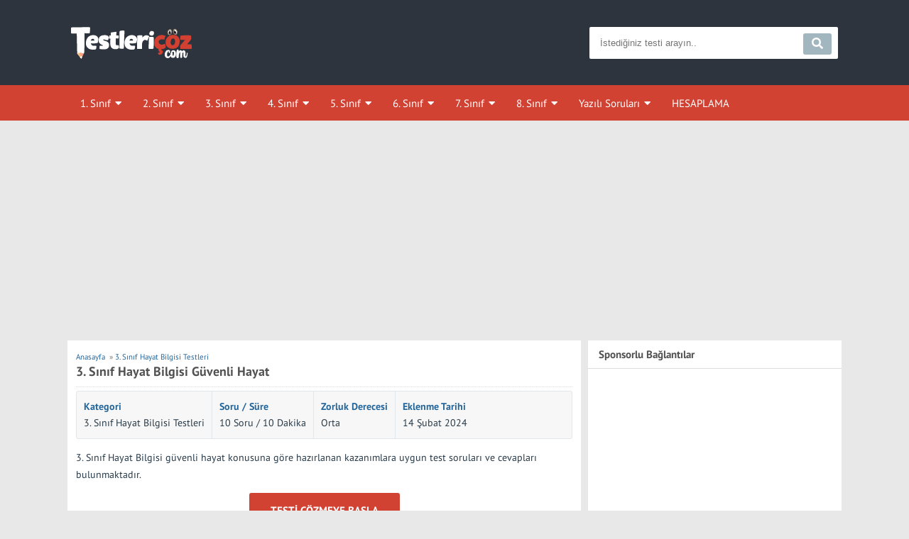

--- FILE ---
content_type: text/html; charset=UTF-8
request_url: https://www.testlericoz.com/3-sinif-hayat-bilgisi-guvenli-hayat.html
body_size: 10628
content:
<!DOCTYPE html>
<html lang="tr">
<head>
<meta charset="UTF-8"/>
<meta name="viewport" content="width=device-width, initial-scale=1.0"/>
<link rel="shortcut icon" type="image/png" href="/wp-images/favicon.png"/>
<title>3. Sınıf Hayat Bilgisi Güvenli Hayat Testi Çöz</title>
<meta name="description" content="3. Sınıf Hayat Bilgisi güvenli hayat konusu ile ilgili soruların yer aldığı konu tarama ve değerlendirme testini çöz sınav sonucunu öğren."/>
<meta name="robots" content="follow, index, max-snippet:-1, max-video-preview:-1, max-image-preview:large"/>
<link rel="canonical" href="https://www.testlericoz.com/3-sinif-hayat-bilgisi-guvenli-hayat.html"/>
<meta property="og:locale" content="tr_TR"/>
<meta property="og:type" content="article"/>
<meta property="og:title" content="3. Sınıf Hayat Bilgisi Güvenli Hayat Testi Çöz"/>
<meta property="og:description" content="3. Sınıf Hayat Bilgisi güvenli hayat konusu ile ilgili soruların yer aldığı konu tarama ve değerlendirme testini çöz sınav sonucunu öğren."/>
<meta property="og:url" content="https://www.testlericoz.com/3-sinif-hayat-bilgisi-guvenli-hayat.html"/>
<meta property="og:site_name" content="Testleri Çöz"/>
<meta property="article:section" content="3. Sınıf Hayat Bilgisi Testleri"/>
<meta property="og:updated_time" content="2024-08-27T16:19:16+03:00"/>
<meta property="article:published_time" content="2024-02-14T15:14:39+03:00"/>
<meta property="article:modified_time" content="2024-08-27T16:19:16+03:00"/>
<meta name="twitter:card" content="summary_large_image"/>
<meta name="twitter:title" content="3. Sınıf Hayat Bilgisi Güvenli Hayat Testi Çöz"/>
<meta name="twitter:description" content="3. Sınıf Hayat Bilgisi güvenli hayat konusu ile ilgili soruların yer aldığı konu tarama ve değerlendirme testini çöz sınav sonucunu öğren."/>
<meta name="twitter:label1" content="Yazan"/>
<meta name="twitter:data1" content="Testlericoz"/>
<meta name="twitter:label2" content="Okuma süresi"/>
<meta name="twitter:data2" content="Bir dakikadan az"/>
<script type="application/ld+json" class="rank-math-schema">{"@context":"https://schema.org","@graph":[{"@type":"Organization","@id":"https://www.testlericoz.com/#organization","name":"Testleri \u00c7\u00f6z"},{"@type":"WebSite","@id":"https://www.testlericoz.com/#website","url":"https://www.testlericoz.com","name":"Testleri \u00c7\u00f6z","alternateName":"T\u00c7","publisher":{"@id":"https://www.testlericoz.com/#organization"},"inLanguage":"tr"},{"@type":"WebPage","@id":"https://www.testlericoz.com/3-sinif-hayat-bilgisi-guvenli-hayat.html#webpage","url":"https://www.testlericoz.com/3-sinif-hayat-bilgisi-guvenli-hayat.html","name":"3. S\u0131n\u0131f Hayat Bilgisi G\u00fcvenli Hayat Testi \u00c7\u00f6z","datePublished":"2024-02-14T15:14:39+03:00","dateModified":"2024-08-27T16:19:16+03:00","isPartOf":{"@id":"https://www.testlericoz.com/#website"},"inLanguage":"tr"},{"@type":"Person","@id":"https://www.testlericoz.com/3-sinif-hayat-bilgisi-guvenli-hayat.html#author","name":"Testlericoz","image":{"@type":"ImageObject","@id":"https://secure.gravatar.com/avatar/b649dc5178df61e0f6e526b1e5dd9bc154d5b3171f2eef259650874738367c84?s=96&amp;d=mm&amp;r=g","url":"https://secure.gravatar.com/avatar/b649dc5178df61e0f6e526b1e5dd9bc154d5b3171f2eef259650874738367c84?s=96&amp;d=mm&amp;r=g","caption":"Testlericoz","inLanguage":"tr"},"worksFor":{"@id":"https://www.testlericoz.com/#organization"}},{"@type":"BlogPosting","headline":"3. S\u0131n\u0131f Hayat Bilgisi G\u00fcvenli Hayat Testi \u00c7\u00f6z","datePublished":"2024-02-14T15:14:39+03:00","dateModified":"2024-08-27T16:19:16+03:00","articleSection":"3. S\u0131n\u0131f Hayat Bilgisi Testleri","author":{"@id":"https://www.testlericoz.com/3-sinif-hayat-bilgisi-guvenli-hayat.html#author","name":"Testlericoz"},"publisher":{"@id":"https://www.testlericoz.com/#organization"},"description":"3. S\u0131n\u0131f Hayat Bilgisi g\u00fcvenli hayat konusu ile ilgili sorular\u0131n yer ald\u0131\u011f\u0131 konu tarama ve de\u011ferlendirme testini \u00e7\u00f6z s\u0131nav sonucunu \u00f6\u011fren.","name":"3. S\u0131n\u0131f Hayat Bilgisi G\u00fcvenli Hayat Testi \u00c7\u00f6z","@id":"https://www.testlericoz.com/3-sinif-hayat-bilgisi-guvenli-hayat.html#richSnippet","isPartOf":{"@id":"https://www.testlericoz.com/3-sinif-hayat-bilgisi-guvenli-hayat.html#webpage"},"inLanguage":"tr","mainEntityOfPage":{"@id":"https://www.testlericoz.com/3-sinif-hayat-bilgisi-guvenli-hayat.html#webpage"}}]}</script>
<style id='wp-img-auto-sizes-contain-inline-css'>img:is([sizes=auto i],[sizes^="auto," i]){contain-intrinsic-size:3000px 1500px}</style>
<link rel="stylesheet preload" href='//www.testlericoz.com/wp-content/cache/wpfc-minified/l252ozg0/dy2ph.css' as="style" onload="this.onload=null;this.rel='stylesheet'"/>
<link rel="stylesheet preload" href='//www.testlericoz.com/wp-content/cache/wpfc-minified/7vp90shs/dy2ph.css' as="style" onload="this.onload=null;this.rel='stylesheet'"/>
<style id='classic-theme-styles-inline-css'>.wp-block-button__link{color:#fff;background-color:#32373c;border-radius:9999px;box-shadow:none;text-decoration:none;padding:calc(.667em + 2px) calc(1.333em + 2px);font-size:1.125em}.wp-block-file__button{background:#32373c;color:#fff;text-decoration:none}</style>
<link rel="stylesheet preload" href='//www.testlericoz.com/wp-content/cache/wpfc-minified/g5laaata/dy2ph.css' as="style" onload="this.onload=null;this.rel='stylesheet'"/>
<link rel="stylesheet preload" href='//www.testlericoz.com/wp-content/cache/wpfc-minified/fj4zr19/dy2ph.css' as="style" onload="this.onload=null;this.rel='stylesheet'"/>
<link rel="stylesheet preload" href='//www.testlericoz.com/wp-content/cache/wpfc-minified/8i1ihs4i/dy2ph.css' as="style" onload="this.onload=null;this.rel='stylesheet'"/>
<link rel="stylesheet preload" href='//www.testlericoz.com/wp-content/cache/wpfc-minified/labbvvxg/dy2ph.css' as="style" onload="this.onload=null;this.rel='stylesheet'"/>
<link rel="stylesheet preload" href='//www.testlericoz.com/wp-content/cache/wpfc-minified/8aykiay2/dy2ph.css' as="style" onload="this.onload=null;this.rel='stylesheet'"/>
<link rel="stylesheet preload" href='//www.testlericoz.com/wp-content/cache/wpfc-minified/g3xulhk0/dy2ph.css' as="style" onload="this.onload=null;this.rel='stylesheet'"/>
<script async id="empower-ad-script" src="https://static.virgul.com/theme/mockups/adcode/outside.js?namespace=empower&class=empower-ad&site=testlericoz"></script>
<style id='global-styles-inline-css'>:root{--wp--preset--aspect-ratio--square:1;--wp--preset--aspect-ratio--4-3:4/3;--wp--preset--aspect-ratio--3-4:3/4;--wp--preset--aspect-ratio--3-2:3/2;--wp--preset--aspect-ratio--2-3:2/3;--wp--preset--aspect-ratio--16-9:16/9;--wp--preset--aspect-ratio--9-16:9/16;--wp--preset--color--black:#000000;--wp--preset--color--cyan-bluish-gray:#abb8c3;--wp--preset--color--white:#ffffff;--wp--preset--color--pale-pink:#f78da7;--wp--preset--color--vivid-red:#cf2e2e;--wp--preset--color--luminous-vivid-orange:#ff6900;--wp--preset--color--luminous-vivid-amber:#fcb900;--wp--preset--color--light-green-cyan:#7bdcb5;--wp--preset--color--vivid-green-cyan:#00d084;--wp--preset--color--pale-cyan-blue:#8ed1fc;--wp--preset--color--vivid-cyan-blue:#0693e3;--wp--preset--color--vivid-purple:#9b51e0;--wp--preset--gradient--vivid-cyan-blue-to-vivid-purple:linear-gradient(135deg,rgb(6,147,227) 0%,rgb(155,81,224) 100%);--wp--preset--gradient--light-green-cyan-to-vivid-green-cyan:linear-gradient(135deg,rgb(122,220,180) 0%,rgb(0,208,130) 100%);--wp--preset--gradient--luminous-vivid-amber-to-luminous-vivid-orange:linear-gradient(135deg,rgb(252,185,0) 0%,rgb(255,105,0) 100%);--wp--preset--gradient--luminous-vivid-orange-to-vivid-red:linear-gradient(135deg,rgb(255,105,0) 0%,rgb(207,46,46) 100%);--wp--preset--gradient--very-light-gray-to-cyan-bluish-gray:linear-gradient(135deg,rgb(238,238,238) 0%,rgb(169,184,195) 100%);--wp--preset--gradient--cool-to-warm-spectrum:linear-gradient(135deg,rgb(74,234,220) 0%,rgb(151,120,209) 20%,rgb(207,42,186) 40%,rgb(238,44,130) 60%,rgb(251,105,98) 80%,rgb(254,248,76) 100%);--wp--preset--gradient--blush-light-purple:linear-gradient(135deg,rgb(255,206,236) 0%,rgb(152,150,240) 100%);--wp--preset--gradient--blush-bordeaux:linear-gradient(135deg,rgb(254,205,165) 0%,rgb(254,45,45) 50%,rgb(107,0,62) 100%);--wp--preset--gradient--luminous-dusk:linear-gradient(135deg,rgb(255,203,112) 0%,rgb(199,81,192) 50%,rgb(65,88,208) 100%);--wp--preset--gradient--pale-ocean:linear-gradient(135deg,rgb(255,245,203) 0%,rgb(182,227,212) 50%,rgb(51,167,181) 100%);--wp--preset--gradient--electric-grass:linear-gradient(135deg,rgb(202,248,128) 0%,rgb(113,206,126) 100%);--wp--preset--gradient--midnight:linear-gradient(135deg,rgb(2,3,129) 0%,rgb(40,116,252) 100%);--wp--preset--font-size--small:13px;--wp--preset--font-size--medium:20px;--wp--preset--font-size--large:36px;--wp--preset--font-size--x-large:42px;--wp--preset--spacing--20:0.44rem;--wp--preset--spacing--30:0.67rem;--wp--preset--spacing--40:1rem;--wp--preset--spacing--50:1.5rem;--wp--preset--spacing--60:2.25rem;--wp--preset--spacing--70:3.38rem;--wp--preset--spacing--80:5.06rem;--wp--preset--shadow--natural:6px 6px 9px rgba(0, 0, 0, 0.2);--wp--preset--shadow--deep:12px 12px 50px rgba(0, 0, 0, 0.4);--wp--preset--shadow--sharp:6px 6px 0px rgba(0, 0, 0, 0.2);--wp--preset--shadow--outlined:6px 6px 0px -3px rgb(255, 255, 255), 6px 6px rgb(0, 0, 0);--wp--preset--shadow--crisp:6px 6px 0px rgb(0, 0, 0);}:where(.is-layout-flex){gap:0.5em;}:where(.is-layout-grid){gap:0.5em;}body .is-layout-flex{display:flex;}.is-layout-flex{flex-wrap:wrap;align-items:center;}.is-layout-flex > :is(*, div){margin:0;}body .is-layout-grid{display:grid;}.is-layout-grid > :is(*, div){margin:0;}:where(.wp-block-columns.is-layout-flex){gap:2em;}:where(.wp-block-columns.is-layout-grid){gap:2em;}:where(.wp-block-post-template.is-layout-flex){gap:1.25em;}:where(.wp-block-post-template.is-layout-grid){gap:1.25em;}.has-black-color{color:var(--wp--preset--color--black) !important;}.has-cyan-bluish-gray-color{color:var(--wp--preset--color--cyan-bluish-gray) !important;}.has-white-color{color:var(--wp--preset--color--white) !important;}.has-pale-pink-color{color:var(--wp--preset--color--pale-pink) !important;}.has-vivid-red-color{color:var(--wp--preset--color--vivid-red) !important;}.has-luminous-vivid-orange-color{color:var(--wp--preset--color--luminous-vivid-orange) !important;}.has-luminous-vivid-amber-color{color:var(--wp--preset--color--luminous-vivid-amber) !important;}.has-light-green-cyan-color{color:var(--wp--preset--color--light-green-cyan) !important;}.has-vivid-green-cyan-color{color:var(--wp--preset--color--vivid-green-cyan) !important;}.has-pale-cyan-blue-color{color:var(--wp--preset--color--pale-cyan-blue) !important;}.has-vivid-cyan-blue-color{color:var(--wp--preset--color--vivid-cyan-blue) !important;}.has-vivid-purple-color{color:var(--wp--preset--color--vivid-purple) !important;}.has-black-background-color{background-color:var(--wp--preset--color--black) !important;}.has-cyan-bluish-gray-background-color{background-color:var(--wp--preset--color--cyan-bluish-gray) !important;}.has-white-background-color{background-color:var(--wp--preset--color--white) !important;}.has-pale-pink-background-color{background-color:var(--wp--preset--color--pale-pink) !important;}.has-vivid-red-background-color{background-color:var(--wp--preset--color--vivid-red) !important;}.has-luminous-vivid-orange-background-color{background-color:var(--wp--preset--color--luminous-vivid-orange) !important;}.has-luminous-vivid-amber-background-color{background-color:var(--wp--preset--color--luminous-vivid-amber) !important;}.has-light-green-cyan-background-color{background-color:var(--wp--preset--color--light-green-cyan) !important;}.has-vivid-green-cyan-background-color{background-color:var(--wp--preset--color--vivid-green-cyan) !important;}.has-pale-cyan-blue-background-color{background-color:var(--wp--preset--color--pale-cyan-blue) !important;}.has-vivid-cyan-blue-background-color{background-color:var(--wp--preset--color--vivid-cyan-blue) !important;}.has-vivid-purple-background-color{background-color:var(--wp--preset--color--vivid-purple) !important;}.has-black-border-color{border-color:var(--wp--preset--color--black) !important;}.has-cyan-bluish-gray-border-color{border-color:var(--wp--preset--color--cyan-bluish-gray) !important;}.has-white-border-color{border-color:var(--wp--preset--color--white) !important;}.has-pale-pink-border-color{border-color:var(--wp--preset--color--pale-pink) !important;}.has-vivid-red-border-color{border-color:var(--wp--preset--color--vivid-red) !important;}.has-luminous-vivid-orange-border-color{border-color:var(--wp--preset--color--luminous-vivid-orange) !important;}.has-luminous-vivid-amber-border-color{border-color:var(--wp--preset--color--luminous-vivid-amber) !important;}.has-light-green-cyan-border-color{border-color:var(--wp--preset--color--light-green-cyan) !important;}.has-vivid-green-cyan-border-color{border-color:var(--wp--preset--color--vivid-green-cyan) !important;}.has-pale-cyan-blue-border-color{border-color:var(--wp--preset--color--pale-cyan-blue) !important;}.has-vivid-cyan-blue-border-color{border-color:var(--wp--preset--color--vivid-cyan-blue) !important;}.has-vivid-purple-border-color{border-color:var(--wp--preset--color--vivid-purple) !important;}.has-vivid-cyan-blue-to-vivid-purple-gradient-background{background:var(--wp--preset--gradient--vivid-cyan-blue-to-vivid-purple) !important;}.has-light-green-cyan-to-vivid-green-cyan-gradient-background{background:var(--wp--preset--gradient--light-green-cyan-to-vivid-green-cyan) !important;}.has-luminous-vivid-amber-to-luminous-vivid-orange-gradient-background{background:var(--wp--preset--gradient--luminous-vivid-amber-to-luminous-vivid-orange) !important;}.has-luminous-vivid-orange-to-vivid-red-gradient-background{background:var(--wp--preset--gradient--luminous-vivid-orange-to-vivid-red) !important;}.has-very-light-gray-to-cyan-bluish-gray-gradient-background{background:var(--wp--preset--gradient--very-light-gray-to-cyan-bluish-gray) !important;}.has-cool-to-warm-spectrum-gradient-background{background:var(--wp--preset--gradient--cool-to-warm-spectrum) !important;}.has-blush-light-purple-gradient-background{background:var(--wp--preset--gradient--blush-light-purple) !important;}.has-blush-bordeaux-gradient-background{background:var(--wp--preset--gradient--blush-bordeaux) !important;}.has-luminous-dusk-gradient-background{background:var(--wp--preset--gradient--luminous-dusk) !important;}.has-pale-ocean-gradient-background{background:var(--wp--preset--gradient--pale-ocean) !important;}.has-electric-grass-gradient-background{background:var(--wp--preset--gradient--electric-grass) !important;}.has-midnight-gradient-background{background:var(--wp--preset--gradient--midnight) !important;}.has-small-font-size{font-size:var(--wp--preset--font-size--small) !important;}.has-medium-font-size{font-size:var(--wp--preset--font-size--medium) !important;}.has-large-font-size{font-size:var(--wp--preset--font-size--large) !important;}.has-x-large-font-size{font-size:var(--wp--preset--font-size--x-large) !important;}</style>
</head>
<body class="wp-singular post-template-default single single-post postid-1983 single-format-standard wp-theme-test">
<header id="site_header">
<div class="site_header_ust">
<div class="container">
<div class="row">
<div class="col-12 d-flex no-gutters justify-content-lg-between align-items-center">
<div class="site_mobil_menu hide-desktop col-2 col-lg-4"> <button class="mobil_menu_btn"><i id="dene2" class="fas fa-bars"></i></button></div><div class="site_logo col-8 col-lg-4 justify-content-center justify-content-lg-start"> <a href="https://www.testlericoz.com"><img width="170" height="45" src="/wp-images/logo.png" class="h-logo" alt="Testleri Çöz"/></a></div><div class="site_arama col-2 col-lg-4 d-flex justify-content-end"> <button class="site_mobil_search hide-desktop"><i class="fas fa-search"></i></button> <form class="site-form hide-mobile" role="search" method="get" action="https://www.testlericoz.com/"> <input type="text" name="s" placeholder="İstediğiniz testi arayın.." /> <button type="submit"><i class="fas fa-search"></i></button> </form></div></div></div></div></div><div class="site_header_bottom hide-mobile">
<div class="container">
<div class="row align-items-center justify-content-between align-items-stretch"> <nav class="site_menu d-flex align-items-stretch"> <ul id="menu-ust-menu" class="d-flex"><li id="menu-item-1139" class="menu-item menu-item-type-post_type menu-item-object-page menu-item-has-children menu-item-1139"><a href="https://www.testlericoz.com/1-sinif-testleri" title="1. Sınıf Testleri">1. Sınıf</a> <ul class="sub-menu"> <li id="menu-item-1142" class="menu-item menu-item-type-taxonomy menu-item-object-category menu-item-1142"><a href="https://www.testlericoz.com/testler/1-sinif-turkce" title="1. Sınıf Türkçe Testleri">1. Sınıf Türkçe</a></li> <li id="menu-item-1141" class="menu-item menu-item-type-taxonomy menu-item-object-category menu-item-1141"><a href="https://www.testlericoz.com/testler/1-sinif-matematik" title="1. Sınıf Matematik Testleri">1. Sınıf Matematik</a></li> <li id="menu-item-1140" class="menu-item menu-item-type-taxonomy menu-item-object-category menu-item-1140"><a href="https://www.testlericoz.com/testler/1-sinif-hayat-bilgisi" title="1. Sınıf Hayat Bilgisi Testleri">1. Sınıf Hayat Bilgisi</a></li> </ul> </li> <li id="menu-item-1146" class="menu-item menu-item-type-post_type menu-item-object-page menu-item-has-children menu-item-1146"><a href="https://www.testlericoz.com/2-sinif-testleri" title="2. Sınıf Testleri">2. Sınıf</a> <ul class="sub-menu"> <li id="menu-item-1149" class="menu-item menu-item-type-taxonomy menu-item-object-category menu-item-1149"><a href="https://www.testlericoz.com/testler/2-sinif-turkce" title="2. Sınıf Türkçe Testleri">2. Sınıf Türkçe</a></li> <li id="menu-item-1148" class="menu-item menu-item-type-taxonomy menu-item-object-category menu-item-1148"><a href="https://www.testlericoz.com/testler/2-sinif-matematik" title="2. Sınıf Matematik Testleri">2. Sınıf Matematik</a></li> <li id="menu-item-1147" class="menu-item menu-item-type-taxonomy menu-item-object-category menu-item-1147"><a href="https://www.testlericoz.com/testler/2-sinif-hayat-bilgisi" title="2. Sınıf Hayat Bilgisi Testleri">2. Sınıf Hayat Bilgisi</a></li> <li id="menu-item-9795" class="menu-item menu-item-type-taxonomy menu-item-object-category menu-item-9795"><a href="https://www.testlericoz.com/testler/2-sinif-ingilizce" title="2. Sınıf İngilizce Testleri">2. Sınıf İngilizce</a></li> </ul> </li> <li id="menu-item-1154" class="menu-item menu-item-type-post_type menu-item-object-page menu-item-has-children menu-item-1154"><a href="https://www.testlericoz.com/3-sinif-testleri" title="3. Sınıf Testleri">3. Sınıf</a> <ul class="sub-menu"> <li id="menu-item-1157" class="menu-item menu-item-type-taxonomy menu-item-object-category menu-item-1157"><a href="https://www.testlericoz.com/testler/3-sinif-turkce" title="3. Sınıf Türkçe Testleri">3. Sınıf Türkçe</a></li> <li id="menu-item-1156" class="menu-item menu-item-type-taxonomy menu-item-object-category menu-item-1156"><a href="https://www.testlericoz.com/testler/3-sinif-matematik" title="3. Sınıf Matematik Testleri">3. Sınıf Matematik</a></li> <li id="menu-item-1155" class="menu-item menu-item-type-taxonomy menu-item-object-category current-post-ancestor current-menu-parent current-post-parent menu-item-1155"><a href="https://www.testlericoz.com/testler/3-sinif-hayat-bilgisi" title="3. Sınıf Hayat Bilgisi Testleri">3. Sınıf Hayat Bilgisi</a></li> <li id="menu-item-1907" class="menu-item menu-item-type-taxonomy menu-item-object-category menu-item-1907"><a href="https://www.testlericoz.com/testler/3-sinif-fen-bilimleri" title="3. Sınıf Fen Bilimleri Testleri">3. Sınıf Fen Bilimleri</a></li> <li id="menu-item-1908" class="menu-item menu-item-type-taxonomy menu-item-object-category menu-item-1908"><a href="https://www.testlericoz.com/testler/3-sinif-ingilizce" title="3. Sınıf İngilizce Testleri">3. Sınıf İngilizce</a></li> </ul> </li> <li id="menu-item-1158" class="menu-item menu-item-type-post_type menu-item-object-page menu-item-has-children menu-item-1158"><a href="https://www.testlericoz.com/4-sinif-testleri" title="4. Sınıf Testleri">4. Sınıf</a> <ul class="sub-menu"> <li id="menu-item-1163" class="menu-item menu-item-type-taxonomy menu-item-object-category menu-item-1163"><a href="https://www.testlericoz.com/testler/4-sinif-turkce" title="4. Sınıf Türkçe Testleri">4. Sınıf Türkçe</a></li> <li id="menu-item-1161" class="menu-item menu-item-type-taxonomy menu-item-object-category menu-item-1161"><a href="https://www.testlericoz.com/testler/4-sinif-matematik" title="4. Sınıf Matematik Testleri">4. Sınıf Matematik</a></li> <li id="menu-item-1162" class="menu-item menu-item-type-taxonomy menu-item-object-category menu-item-1162"><a href="https://www.testlericoz.com/testler/4-sinif-sosyal-bilgiler" title="4. Sınıf Sosyal Bilgiler Testleri">4. Sınıf Sosyal Bilgiler</a></li> <li id="menu-item-1159" class="menu-item menu-item-type-taxonomy menu-item-object-category menu-item-1159"><a href="https://www.testlericoz.com/testler/4-sinif-fen-bilimleri" title="4. Sınıf Fen Bilimleri Testleri">4. Sınıf Fen Bilimleri</a></li> <li id="menu-item-15081" class="menu-item menu-item-type-taxonomy menu-item-object-category menu-item-15081"><a href="https://www.testlericoz.com/testler/4-sinif-din-kulturu-ve-ahlak-bilgisi" title="4. Sınıf Din Kültürü ve Ahlak Bilgisi Testleri">4. Sınıf Din Kültürü</a></li> <li id="menu-item-1160" class="menu-item menu-item-type-taxonomy menu-item-object-category menu-item-1160"><a href="https://www.testlericoz.com/testler/4-sinif-ingilizce" title="4. Sınıf İngilizce Testleri">4. Sınıf İngilizce</a></li> </ul> </li> <li id="menu-item-1166" class="menu-item menu-item-type-post_type menu-item-object-page menu-item-has-children menu-item-1166"><a href="https://www.testlericoz.com/5-sinif-testleri" title="5. Sınıf Testleri">5. Sınıf</a> <ul class="sub-menu"> <li id="menu-item-1171" class="menu-item menu-item-type-taxonomy menu-item-object-category menu-item-1171"><a href="https://www.testlericoz.com/testler/5-sinif-turkce" title="5. Sınıf Türkçe Testleri">5. Sınıf Türkçe</a></li> <li id="menu-item-1169" class="menu-item menu-item-type-taxonomy menu-item-object-category menu-item-1169"><a href="https://www.testlericoz.com/testler/5-sinif-matematik" title="5. Sınıf Matematik Testleri">5. Sınıf Matematik</a></li> <li id="menu-item-1167" class="menu-item menu-item-type-taxonomy menu-item-object-category menu-item-1167"><a href="https://www.testlericoz.com/testler/5-sinif-fen-bilimleri" title="5. Sınıf Fen Bilimleri Testleri">5. Sınıf Fen Bilimleri</a></li> <li id="menu-item-1170" class="menu-item menu-item-type-taxonomy menu-item-object-category menu-item-1170"><a href="https://www.testlericoz.com/testler/5-sinif-sosyal-bilgiler" title="5. Sınıf Sosyal Bilgiler Testleri">5. Sınıf Sosyal Bilgiler</a></li> <li id="menu-item-14897" class="menu-item menu-item-type-taxonomy menu-item-object-category menu-item-14897"><a href="https://www.testlericoz.com/testler/5-sinif-din-kulturu-ve-ahlak-bilgisi" title="5. Sınıf Din Kültürü ve Ahlak Bilgisi Testleri">5. Sınıf Din Kültürü</a></li> <li id="menu-item-1168" class="menu-item menu-item-type-taxonomy menu-item-object-category menu-item-1168"><a href="https://www.testlericoz.com/testler/5-sinif-ingilizce" title="5. Sınıf İngilizce Testleri">5. Sınıf İngilizce</a></li> </ul> </li> <li id="menu-item-1177" class="menu-item menu-item-type-post_type menu-item-object-page menu-item-has-children menu-item-1177"><a href="https://www.testlericoz.com/6-sinif-testleri" title="6. Sınıf Testleri">6. Sınıf</a> <ul class="sub-menu"> <li id="menu-item-1181" class="menu-item menu-item-type-taxonomy menu-item-object-category menu-item-1181"><a href="https://www.testlericoz.com/testler/6-sinif-turkce" title="6. Sınıf Türkçe Testleri">6. Sınıf Türkçe</a></li> <li id="menu-item-1179" class="menu-item menu-item-type-taxonomy menu-item-object-category menu-item-1179"><a href="https://www.testlericoz.com/testler/6-sinif-matematik" title="6. Sınıf Matematik Testleri">6. Sınıf Matematik</a></li> <li id="menu-item-1178" class="menu-item menu-item-type-taxonomy menu-item-object-category menu-item-1178"><a href="https://www.testlericoz.com/testler/6-sinif-fen-bilimleri" title="6. Sınıf Fen Bilimleri Testleri">6. Sınıf Fen Bilimleri</a></li> <li id="menu-item-1180" class="menu-item menu-item-type-taxonomy menu-item-object-category menu-item-1180"><a href="https://www.testlericoz.com/testler/6-sinif-sosyal-bilgiler" title="6. Sınıf Sosyal Bilgiler Testleri">6. Sınıf Sosyal Bilgiler</a></li> <li id="menu-item-14898" class="menu-item menu-item-type-taxonomy menu-item-object-category menu-item-14898"><a href="https://www.testlericoz.com/testler/6-sinif-din-kulturu-ve-ahlak-bilgisi" title="6. Sınıf Din Kültürü ve Ahlak Bilgisi Testleri">6. Sınıf Din Kültürü</a></li> <li id="menu-item-1897" class="menu-item menu-item-type-taxonomy menu-item-object-category menu-item-1897"><a href="https://www.testlericoz.com/testler/6-sinif-ingilizce" title="6. Sınıf İngilizce Testleri">6. Sınıf İngilizce</a></li> </ul> </li> <li id="menu-item-1182" class="menu-item menu-item-type-post_type menu-item-object-page menu-item-has-children menu-item-1182"><a href="https://www.testlericoz.com/7-sinif-testleri" title="7. Sınıf Testleri">7. Sınıf</a> <ul class="sub-menu"> <li id="menu-item-1186" class="menu-item menu-item-type-taxonomy menu-item-object-category menu-item-1186"><a href="https://www.testlericoz.com/testler/7-sinif-turkce" title="7. Sınıf Türkçe Testleri">7. Sınıf Türkçe</a></li> <li id="menu-item-1184" class="menu-item menu-item-type-taxonomy menu-item-object-category menu-item-1184"><a href="https://www.testlericoz.com/testler/7-sinif-matematik" title="7. Sınıf Matematik Testleri">7. Sınıf Matematik</a></li> <li id="menu-item-1183" class="menu-item menu-item-type-taxonomy menu-item-object-category menu-item-1183"><a href="https://www.testlericoz.com/testler/7-sinif-fen-bilimleri" title="7. Sınıf Fen Bilimleri Testleri">7. Sınıf Fen Bilimleri</a></li> <li id="menu-item-1185" class="menu-item menu-item-type-taxonomy menu-item-object-category menu-item-1185"><a href="https://www.testlericoz.com/testler/7-sinif-sosyal-bilgiler" title="7. Sınıf Sosyal Bilgiler Testleri">7. Sınıf Sosyal Bilgiler</a></li> <li id="menu-item-14899" class="menu-item menu-item-type-taxonomy menu-item-object-category menu-item-14899"><a href="https://www.testlericoz.com/testler/7-sinif-din-kulturu-ve-ahlak-bilgisi" title="7. Sınıf Din Kültürü ve Ahlak Bilgisi Testleri">7. Sınıf Din Kültürü</a></li> <li id="menu-item-5422" class="menu-item menu-item-type-taxonomy menu-item-object-category menu-item-5422"><a href="https://www.testlericoz.com/testler/7-sinif-ingilizce" title="7. Sınıf İngilizce Testleri">7. Sınıf İngilizce</a></li> </ul> </li> <li id="menu-item-1189" class="menu-item menu-item-type-post_type menu-item-object-page menu-item-has-children menu-item-1189"><a href="https://www.testlericoz.com/8-sinif-testleri" title="8. Sınıf Testleri">8. Sınıf</a> <ul class="sub-menu"> <li id="menu-item-1193" class="menu-item menu-item-type-taxonomy menu-item-object-category menu-item-1193"><a href="https://www.testlericoz.com/testler/8-sinif-turkce" title="8. Sınıf Türkçe Testleri">8. Sınıf Türkçe</a></li> <li id="menu-item-1192" class="menu-item menu-item-type-taxonomy menu-item-object-category menu-item-1192"><a href="https://www.testlericoz.com/testler/8-sinif-matematik" title="8. Sınıf Matematik Testleri">8. Sınıf Matematik</a></li> <li id="menu-item-1190" class="menu-item menu-item-type-taxonomy menu-item-object-category menu-item-1190"><a href="https://www.testlericoz.com/testler/8-sinif-fen-bilimleri" title="8. Sınıf Fen Bilimleri Testleri">8. Sınıf Fen Bilimleri</a></li> <li id="menu-item-1191" class="menu-item menu-item-type-taxonomy menu-item-object-category menu-item-1191"><a href="https://www.testlericoz.com/testler/8-sinif-inkilap-tarihi" title="8. Sınıf İnkılap Tarihi Testleri">8. Sınıf İnkılap Tarihi</a></li> <li id="menu-item-14900" class="menu-item menu-item-type-taxonomy menu-item-object-category menu-item-14900"><a href="https://www.testlericoz.com/testler/8-sinif-din-kulturu-ve-ahlak-bilgisi" title="8. Sınıf Din Kültürü ve Ahlak Bilgisi Testleri">8. Sınıf Din Kültürü</a></li> <li id="menu-item-7614" class="menu-item menu-item-type-taxonomy menu-item-object-category menu-item-7614"><a href="https://www.testlericoz.com/testler/8-sinif-ingilizce" title="8. Sınıf İngilizce Testleri">8. Sınıf İngilizce</a></li> </ul> </li> <li id="menu-item-17786" class="menu-item menu-item-type-post_type menu-item-object-page menu-item-has-children menu-item-17786"><a href="https://www.testlericoz.com/yazili-sorulari">Yazılı Soruları</a> <ul class="sub-menu"> <li id="menu-item-2650" class="menu-item menu-item-type-post_type menu-item-object-page menu-item-2650"><a href="https://www.testlericoz.com/5-sinif-yazili-sorulari">5. Sınıf Yazılı Soruları</a></li> <li id="menu-item-2680" class="menu-item menu-item-type-post_type menu-item-object-page menu-item-2680"><a href="https://www.testlericoz.com/6-sinif-yazili-sorulari">6. Sınıf Yazılı Soruları</a></li> <li id="menu-item-2712" class="menu-item menu-item-type-post_type menu-item-object-page menu-item-2712"><a href="https://www.testlericoz.com/7-sinif-yazili-sorulari">7. Sınıf Yazılı Soruları</a></li> <li id="menu-item-2757" class="menu-item menu-item-type-post_type menu-item-object-page menu-item-2757"><a href="https://www.testlericoz.com/8-sinif-yazili-sorulari">8. Sınıf Yazılı Soruları</a></li> </ul> </li> <li id="menu-item-9799" class="menu-item menu-item-type-custom menu-item-object-custom menu-item-9799"><a href="https://www.testlericoz.com/takdir-tesekkur-hesaplama">HESAPLAMA</a></li> </ul> </nav></div></div></div><div class="container">
<div class="row">
<div class="col-md-12 d-none d-sm-block">
<div class="ortala">
<div style="height:280px" data-empower-zone="154016" class="empower-ad"></div></div></div></div></div><div class="container">
<div class="row">
<div class="col-md-12 d-block d-sm-none">
<div class="ortala">
<div style="height:100px" data-empower-zone="154435" class="empower-ad"></div></div></div></div></div></header>
<main class="site_main">
<div class="container">
<div class="row">
<div class="site_content col-12 col-lg-8">
<article id="post-1983" class="site_section section_entry post-1983 post type-post status-publish format-standard category-3-sinif-hayat-bilgisi">
<div class="entry_header"> <ol class='kt_breadcrumb' itemscope itemtype='https://schema.org/BreadcrumbList'><li itemprop="itemListElement" itemscope itemtype="https://schema.org/ListItem" class="root"><a rel="v:url" itemprop="item" href="https://www.testlericoz.com"><span itemprop="name">Anasayfa</span></a> <span class="ayrac">»</span><meta itemprop="position" content="1"/></li><li itemprop="itemListElement" itemscope itemtype="https://schema.org/ListItem"><a href="https://www.testlericoz.com/testler/3-sinif-hayat-bilgisi" rel="v:url" itemprop="item"><span itemprop="name">3. Sınıf Hayat Bilgisi Testleri</span></a><meta itemprop="position" content="2"/></li></ol> <h1 class="entry-title">3. Sınıf Hayat Bilgisi Güvenli Hayat</h1></div><div class="entry_meta"> <ul class="d-block d-md-flex"> <li class="entry-category"> <label>Kategori</label> <span><a href="https://www.testlericoz.com/testler/3-sinif-hayat-bilgisi" rel="category tag">3. Sınıf Hayat Bilgisi Testleri</a></span> </li> <li class="entry-toplam-soru"> <label>Soru / Süre</label> <span>10 Soru / 10 Dakika</span> </li> <li class="entry-zorluk"> <label>Zorluk Derecesi</label> <span>Orta</span> </li> <li class="entry-time" content="2024-02-14T15:14:39+03:00"> <label>Eklenme Tarihi</label> <span>14 Şubat 2024</span> </li> </ul></div><p>3. Sınıf Hayat Bilgisi güvenli hayat konusuna göre hazırlanan kazanımlara uygun test soruları ve cevapları bulunmaktadır.</p>
<div class="tc_btn_wrapper"><a class="tc_btn" href="https://www.testlericoz.com/coz/3h012">Testi Çözmeye Başla</a></div></article>
<div class="yazialtireklam">
<div style="height:280px" data-empower-zone="154130" class="empower-ad"></div></div><section id="benzer-testler" class="site_section site_benzer_testler no-gutters">
<div class="site_section_title"> <h3 class="headline"><i class="fas fa-list"></i> DİĞER TESTLER</h3></div><div class="site_yeni_testler col-12">
<div class="site_yeni_testler_item"><i class="fas fa-angle-double-right"></i> <h2 class="title"><a href="https://www.testlericoz.com/3-sinif-hayat-bilgisi-okulumuzda-hayat.html" rel="bookmark">3. Sınıf Hayat Bilgisi Okulumuzda Hayat</a></h2></div><div class="site_yeni_testler_item"><i class="fas fa-angle-double-right"></i> <h2 class="title"><a href="https://www.testlericoz.com/3-sinif-hayat-bilgisi-evimizde-hayat.html" rel="bookmark">3. Sınıf Hayat Bilgisi Evimizde Hayat</a></h2></div><div class="site_yeni_testler_item"><i class="fas fa-angle-double-right"></i> <h2 class="title"><a href="https://www.testlericoz.com/3-sinif-hayat-bilgisi-saglikli-hayat.html" rel="bookmark">3. Sınıf Hayat Bilgisi Sağlıklı Hayat</a></h2></div><div class="site_yeni_testler_item"><i class="fas fa-angle-double-right"></i> <h2 class="title"><a href="https://www.testlericoz.com/3-sinif-hayat-bilgisi-ulkemizde-hayat.html" rel="bookmark">3. Sınıf Hayat Bilgisi Ülkemizde Hayat</a></h2></div><div class="site_yeni_testler_item"><i class="fas fa-angle-double-right"></i> <h2 class="title"><a href="https://www.testlericoz.com/3-sinif-hayat-bilgisi-dogada-hayat.html" rel="bookmark">3. Sınıf Hayat Bilgisi Doğada Hayat</a></h2></div><div class="site_yeni_testler_item"><i class="fas fa-angle-double-right"></i> <h2 class="title"><a href="https://www.testlericoz.com/3-sinif-hayat-bilgisi-okulumuzda-hayat-2.html" rel="bookmark">3. Sınıf Hayat Bilgisi Okulumuzda Hayat &#8211; 2</a></h2></div><div class="site_yeni_testler_item"><i class="fas fa-angle-double-right"></i> <h2 class="title"><a href="https://www.testlericoz.com/3-sinif-hayat-bilgisi-evimizde-hayat-2.html" rel="bookmark">3. Sınıf Hayat Bilgisi Evimizde Hayat &#8211; 2</a></h2></div><div class="site_yeni_testler_item"><i class="fas fa-angle-double-right"></i> <h2 class="title"><a href="https://www.testlericoz.com/3-sinif-hayat-bilgisi-saglikli-hayat-2.html" rel="bookmark">3. Sınıf Hayat Bilgisi Sağlıklı Hayat &#8211; 2</a></h2></div><div class="site_yeni_testler_item"><i class="fas fa-angle-double-right"></i> <h2 class="title"><a href="https://www.testlericoz.com/3-sinif-hayat-bilgisi-guvenli-hayat-2.html" rel="bookmark">3. Sınıf Hayat Bilgisi Güvenli Hayat &#8211; 2</a></h2></div><div class="site_yeni_testler_item"><i class="fas fa-angle-double-right"></i> <h2 class="title"><a href="https://www.testlericoz.com/3-sinif-hayat-bilgisi-ulkemizde-hayat-2.html" rel="bookmark">3. Sınıf Hayat Bilgisi Ülkemizde Hayat &#8211; 2</a></h2></div><div class="site_yeni_testler_item"><i class="fas fa-angle-double-right"></i> <h2 class="title"><a href="https://www.testlericoz.com/3-sinif-hayat-bilgisi-dogada-hayat-2.html" rel="bookmark">3. Sınıf Hayat Bilgisi Doğada Hayat &#8211; 2</a></h2></div></div></section>
<!-- if ( comments_open() || get_comments_number() ) :
comments_template();
endif; --></div><div id="sidebar" class="site_sidebar col-12 col-lg-4" role="complementary">
<div class="sp_sidebar">
<section id="custom_html-3" class="widget_text site_section section_sidebar widget_custom_html"><div class="site_section_title"><h3 class="headline">Sponsorlu Bağlantılar</h3></div><div class="textwidget custom-html-widget"><div style="height:280px" data-empower-zone="154129" class="empower-ad"></div></div></section><section id="nav_menu-8" class="site_section section_sidebar widget_nav_menu"><div class="site_section_title"><h3 class="headline">DERSLER</h3></div><div class="menu-dersler-container"><ul id="menu-dersler" class="menu"><li id="menu-item-26934" class="menu-item menu-item-type-post_type menu-item-object-page menu-item-26934"><a href="https://www.testlericoz.com/turkce-testleri">Türkçe Testleri</a></li> <li id="menu-item-26933" class="menu-item menu-item-type-post_type menu-item-object-page menu-item-26933"><a href="https://www.testlericoz.com/matematik-testleri">Matematik Testleri</a></li> <li id="menu-item-26937" class="menu-item menu-item-type-post_type menu-item-object-page menu-item-26937"><a href="https://www.testlericoz.com/hayat-bilgisi-testleri">Hayat Bilgisi Testleri</a></li> <li id="menu-item-26941" class="menu-item menu-item-type-post_type menu-item-object-page menu-item-26941"><a href="https://www.testlericoz.com/fen-bilimleri-testleri">Fen Bilimleri Testleri</a></li> <li id="menu-item-26947" class="menu-item menu-item-type-post_type menu-item-object-page menu-item-26947"><a href="https://www.testlericoz.com/sosyal-bilgiler-testleri">Sosyal Bilgiler Testleri</a></li> <li id="menu-item-26952" class="menu-item menu-item-type-post_type menu-item-object-page menu-item-26952"><a href="https://www.testlericoz.com/din-kulturu-ve-ahlak-bilgisi-testleri">Din Kültürü Testleri</a></li> <li id="menu-item-26944" class="menu-item menu-item-type-post_type menu-item-object-page menu-item-26944"><a href="https://www.testlericoz.com/ingilizce-testleri">İngilizce Testleri</a></li> </ul></div></section><section id="nav_menu-19" class="site_section section_sidebar widget_nav_menu"><div class="site_section_title"><h3 class="headline">Yazılı Soruları</h3></div><div class="menu-yazili-sorulari-container"><ul id="menu-yazili-sorulari" class="menu"><li id="menu-item-2835" class="menu-item menu-item-type-post_type menu-item-object-page menu-item-2835"><a href="https://www.testlericoz.com/5-sinif-yazili-sorulari">5. Sınıf Yazılı Soruları</a></li> <li id="menu-item-2836" class="menu-item menu-item-type-post_type menu-item-object-page menu-item-2836"><a href="https://www.testlericoz.com/6-sinif-yazili-sorulari">6. Sınıf Yazılı Soruları</a></li> <li id="menu-item-2837" class="menu-item menu-item-type-post_type menu-item-object-page menu-item-2837"><a href="https://www.testlericoz.com/7-sinif-yazili-sorulari">7. Sınıf Yazılı Soruları</a></li> <li id="menu-item-2838" class="menu-item menu-item-type-post_type menu-item-object-page menu-item-2838"><a href="https://www.testlericoz.com/8-sinif-yazili-sorulari">8. Sınıf Yazılı Soruları</a></li> </ul></div></section></div></div></div></div></main>
<div id="tc_mobile"> <ul id="menu-mobil-menu" class="d-flex flex-column"><li id="menu-item-12889" class="menu-item menu-item-type-post_type menu-item-object-page menu-item-has-children menu-item-12889"><a href="https://www.testlericoz.com/1-sinif-testleri">1. Sınıf Testleri</a> <ul class="sub-menu"> <li id="menu-item-12899" class="menu-item menu-item-type-taxonomy menu-item-object-category menu-item-12899"><a href="https://www.testlericoz.com/testler/1-sinif-turkce">1. Sınıf Türkçe Testleri</a></li> <li id="menu-item-12898" class="menu-item menu-item-type-taxonomy menu-item-object-category menu-item-12898"><a href="https://www.testlericoz.com/testler/1-sinif-matematik">1. Sınıf Matematik Testleri</a></li> <li id="menu-item-12897" class="menu-item menu-item-type-taxonomy menu-item-object-category menu-item-12897"><a href="https://www.testlericoz.com/testler/1-sinif-hayat-bilgisi">1. Sınıf Hayat Bilgisi Testleri</a></li> </ul> </li> <li id="menu-item-12890" class="menu-item menu-item-type-post_type menu-item-object-page menu-item-has-children menu-item-12890"><a href="https://www.testlericoz.com/2-sinif-testleri">2. Sınıf Testleri</a> <ul class="sub-menu"> <li id="menu-item-12903" class="menu-item menu-item-type-taxonomy menu-item-object-category menu-item-12903"><a href="https://www.testlericoz.com/testler/2-sinif-turkce">2. Sınıf Türkçe Testleri</a></li> <li id="menu-item-12902" class="menu-item menu-item-type-taxonomy menu-item-object-category menu-item-12902"><a href="https://www.testlericoz.com/testler/2-sinif-matematik">2. Sınıf Matematik Testleri</a></li> <li id="menu-item-12900" class="menu-item menu-item-type-taxonomy menu-item-object-category menu-item-12900"><a href="https://www.testlericoz.com/testler/2-sinif-hayat-bilgisi">2. Sınıf Hayat Bilgisi Testleri</a></li> <li id="menu-item-12901" class="menu-item menu-item-type-taxonomy menu-item-object-category menu-item-12901"><a href="https://www.testlericoz.com/testler/2-sinif-ingilizce">2. Sınıf İngilizce Testleri</a></li> </ul> </li> <li id="menu-item-12891" class="menu-item menu-item-type-post_type menu-item-object-page menu-item-has-children menu-item-12891"><a href="https://www.testlericoz.com/3-sinif-testleri">3. Sınıf Testleri</a> <ul class="sub-menu"> <li id="menu-item-12908" class="menu-item menu-item-type-taxonomy menu-item-object-category menu-item-12908"><a href="https://www.testlericoz.com/testler/3-sinif-turkce">3. Sınıf Türkçe Testleri</a></li> <li id="menu-item-12907" class="menu-item menu-item-type-taxonomy menu-item-object-category menu-item-12907"><a href="https://www.testlericoz.com/testler/3-sinif-matematik">3. Sınıf Matematik Testleri</a></li> <li id="menu-item-12905" class="menu-item menu-item-type-taxonomy menu-item-object-category current-post-ancestor current-menu-parent current-post-parent menu-item-12905"><a href="https://www.testlericoz.com/testler/3-sinif-hayat-bilgisi">3. Sınıf Hayat Bilgisi Testleri</a></li> <li id="menu-item-12904" class="menu-item menu-item-type-taxonomy menu-item-object-category menu-item-12904"><a href="https://www.testlericoz.com/testler/3-sinif-fen-bilimleri">3. Sınıf Fen Bilimleri Testleri</a></li> <li id="menu-item-12906" class="menu-item menu-item-type-taxonomy menu-item-object-category menu-item-12906"><a href="https://www.testlericoz.com/testler/3-sinif-ingilizce">3. Sınıf İngilizce Testleri</a></li> </ul> </li> <li id="menu-item-12892" class="menu-item menu-item-type-post_type menu-item-object-page menu-item-has-children menu-item-12892"><a href="https://www.testlericoz.com/4-sinif-testleri">4. Sınıf Testleri</a> <ul class="sub-menu"> <li id="menu-item-12913" class="menu-item menu-item-type-taxonomy menu-item-object-category menu-item-12913"><a href="https://www.testlericoz.com/testler/4-sinif-turkce">4. Sınıf Türkçe Testleri</a></li> <li id="menu-item-12911" class="menu-item menu-item-type-taxonomy menu-item-object-category menu-item-12911"><a href="https://www.testlericoz.com/testler/4-sinif-matematik">4. Sınıf Matematik Testleri</a></li> <li id="menu-item-12909" class="menu-item menu-item-type-taxonomy menu-item-object-category menu-item-12909"><a href="https://www.testlericoz.com/testler/4-sinif-fen-bilimleri">4. Sınıf Fen Bilimleri Testleri</a></li> <li id="menu-item-12912" class="menu-item menu-item-type-taxonomy menu-item-object-category menu-item-12912"><a href="https://www.testlericoz.com/testler/4-sinif-sosyal-bilgiler">4. Sınıf Sosyal Bilgiler Testleri</a></li> <li id="menu-item-15082" class="menu-item menu-item-type-taxonomy menu-item-object-category menu-item-15082"><a href="https://www.testlericoz.com/testler/4-sinif-din-kulturu-ve-ahlak-bilgisi">4. Sınıf Din Kültürü Testleri</a></li> <li id="menu-item-12910" class="menu-item menu-item-type-taxonomy menu-item-object-category menu-item-12910"><a href="https://www.testlericoz.com/testler/4-sinif-ingilizce">4. Sınıf İngilizce Testleri</a></li> </ul> </li> <li id="menu-item-12893" class="menu-item menu-item-type-post_type menu-item-object-page menu-item-has-children menu-item-12893"><a href="https://www.testlericoz.com/5-sinif-testleri">5. Sınıf Testleri</a> <ul class="sub-menu"> <li id="menu-item-12918" class="menu-item menu-item-type-taxonomy menu-item-object-category menu-item-12918"><a href="https://www.testlericoz.com/testler/5-sinif-turkce">5. Sınıf Türkçe Testleri</a></li> <li id="menu-item-12916" class="menu-item menu-item-type-taxonomy menu-item-object-category menu-item-12916"><a href="https://www.testlericoz.com/testler/5-sinif-matematik">5. Sınıf Matematik Testleri</a></li> <li id="menu-item-12914" class="menu-item menu-item-type-taxonomy menu-item-object-category menu-item-12914"><a href="https://www.testlericoz.com/testler/5-sinif-fen-bilimleri">5. Sınıf Fen Bilimleri Testleri</a></li> <li id="menu-item-12917" class="menu-item menu-item-type-taxonomy menu-item-object-category menu-item-12917"><a href="https://www.testlericoz.com/testler/5-sinif-sosyal-bilgiler">5. Sınıf Sosyal Bilgiler Testleri</a></li> <li id="menu-item-14894" class="menu-item menu-item-type-taxonomy menu-item-object-category menu-item-14894"><a href="https://www.testlericoz.com/testler/5-sinif-din-kulturu-ve-ahlak-bilgisi">5. Sınıf Din Kültürü Testleri</a></li> <li id="menu-item-12915" class="menu-item menu-item-type-taxonomy menu-item-object-category menu-item-12915"><a href="https://www.testlericoz.com/testler/5-sinif-ingilizce">5. Sınıf İngilizce Testleri</a></li> </ul> </li> <li id="menu-item-12894" class="menu-item menu-item-type-post_type menu-item-object-page menu-item-has-children menu-item-12894"><a href="https://www.testlericoz.com/6-sinif-testleri">6. Sınıf Testleri</a> <ul class="sub-menu"> <li id="menu-item-12931" class="menu-item menu-item-type-taxonomy menu-item-object-category menu-item-12931"><a href="https://www.testlericoz.com/testler/6-sinif-turkce">6. Sınıf Türkçe Testleri</a></li> <li id="menu-item-12929" class="menu-item menu-item-type-taxonomy menu-item-object-category menu-item-12929"><a href="https://www.testlericoz.com/testler/6-sinif-matematik">6. Sınıf Matematik Testleri</a></li> <li id="menu-item-12927" class="menu-item menu-item-type-taxonomy menu-item-object-category menu-item-12927"><a href="https://www.testlericoz.com/testler/6-sinif-fen-bilimleri">6. Sınıf Fen Bilimleri Testleri</a></li> <li id="menu-item-12930" class="menu-item menu-item-type-taxonomy menu-item-object-category menu-item-12930"><a href="https://www.testlericoz.com/testler/6-sinif-sosyal-bilgiler">6. Sınıf Sosyal Bilgiler Testleri</a></li> <li id="menu-item-14893" class="menu-item menu-item-type-taxonomy menu-item-object-category menu-item-14893"><a href="https://www.testlericoz.com/testler/6-sinif-din-kulturu-ve-ahlak-bilgisi">6. Sınıf Din Kültürü Testleri</a></li> <li id="menu-item-12928" class="menu-item menu-item-type-taxonomy menu-item-object-category menu-item-12928"><a href="https://www.testlericoz.com/testler/6-sinif-ingilizce">6. Sınıf İngilizce Testleri</a></li> </ul> </li> <li id="menu-item-12895" class="menu-item menu-item-type-post_type menu-item-object-page menu-item-has-children menu-item-12895"><a href="https://www.testlericoz.com/7-sinif-testleri">7. Sınıf Testleri</a> <ul class="sub-menu"> <li id="menu-item-12921" class="menu-item menu-item-type-taxonomy menu-item-object-category menu-item-12921"><a href="https://www.testlericoz.com/testler/7-sinif-turkce">7. Sınıf Türkçe Testleri</a></li> <li id="menu-item-12919" class="menu-item menu-item-type-taxonomy menu-item-object-category menu-item-12919"><a href="https://www.testlericoz.com/testler/7-sinif-matematik">7. Sınıf Matematik Testleri</a></li> <li id="menu-item-12932" class="menu-item menu-item-type-taxonomy menu-item-object-category menu-item-12932"><a href="https://www.testlericoz.com/testler/7-sinif-fen-bilimleri">7. Sınıf Fen Bilimleri Testleri</a></li> <li id="menu-item-12920" class="menu-item menu-item-type-taxonomy menu-item-object-category menu-item-12920"><a href="https://www.testlericoz.com/testler/7-sinif-sosyal-bilgiler">7. Sınıf Sosyal Bilgiler Testleri</a></li> <li id="menu-item-14895" class="menu-item menu-item-type-taxonomy menu-item-object-category menu-item-14895"><a href="https://www.testlericoz.com/testler/7-sinif-din-kulturu-ve-ahlak-bilgisi">7. Sınıf Din Kültürü Testleri</a></li> <li id="menu-item-12933" class="menu-item menu-item-type-taxonomy menu-item-object-category menu-item-12933"><a href="https://www.testlericoz.com/testler/7-sinif-ingilizce">7. Sınıf İngilizce Testleri</a></li> </ul> </li> <li id="menu-item-12896" class="menu-item menu-item-type-post_type menu-item-object-page menu-item-has-children menu-item-12896"><a href="https://www.testlericoz.com/8-sinif-testleri">8. Sınıf Testleri</a> <ul class="sub-menu"> <li id="menu-item-12926" class="menu-item menu-item-type-taxonomy menu-item-object-category menu-item-12926"><a href="https://www.testlericoz.com/testler/8-sinif-turkce">8. Sınıf Türkçe Testleri</a></li> <li id="menu-item-12925" class="menu-item menu-item-type-taxonomy menu-item-object-category menu-item-12925"><a href="https://www.testlericoz.com/testler/8-sinif-matematik">8. Sınıf Matematik Testleri</a></li> <li id="menu-item-12922" class="menu-item menu-item-type-taxonomy menu-item-object-category menu-item-12922"><a href="https://www.testlericoz.com/testler/8-sinif-fen-bilimleri">8. Sınıf Fen Bilimleri Testleri</a></li> <li id="menu-item-12924" class="menu-item menu-item-type-taxonomy menu-item-object-category menu-item-12924"><a href="https://www.testlericoz.com/testler/8-sinif-inkilap-tarihi">8. Sınıf İnkılap Tarihi Testleri</a></li> <li id="menu-item-14896" class="menu-item menu-item-type-taxonomy menu-item-object-category menu-item-14896"><a href="https://www.testlericoz.com/testler/8-sinif-din-kulturu-ve-ahlak-bilgisi">8. Sınıf Din Kültürü Testleri</a></li> <li id="menu-item-12923" class="menu-item menu-item-type-taxonomy menu-item-object-category menu-item-12923"><a href="https://www.testlericoz.com/testler/8-sinif-ingilizce">8. Sınıf İngilizce Testleri</a></li> </ul> </li> <li id="menu-item-13345" class="menu-item menu-item-type-custom menu-item-object-custom menu-item-has-children menu-item-13345"><a href="#">Yazılı Soruları</a> <ul class="sub-menu"> <li id="menu-item-13349" class="menu-item menu-item-type-post_type menu-item-object-page menu-item-13349"><a href="https://www.testlericoz.com/5-sinif-yazili-sorulari">5. Sınıf Yazılı Soruları</a></li> <li id="menu-item-13350" class="menu-item menu-item-type-post_type menu-item-object-page menu-item-13350"><a href="https://www.testlericoz.com/6-sinif-yazili-sorulari">6. Sınıf Yazılı Soruları</a></li> <li id="menu-item-13351" class="menu-item menu-item-type-post_type menu-item-object-page menu-item-13351"><a href="https://www.testlericoz.com/7-sinif-yazili-sorulari">7. Sınıf Yazılı Soruları</a></li> <li id="menu-item-13352" class="menu-item menu-item-type-post_type menu-item-object-page menu-item-13352"><a href="https://www.testlericoz.com/8-sinif-yazili-sorulari">8. Sınıf Yazılı Soruları</a></li> </ul> </li> <li id="menu-item-12934" class="menu-item menu-item-type-post_type menu-item-object-page menu-item-12934"><a href="https://www.testlericoz.com/takdir-tesekkur-hesaplama">Takdir Teşekkür Hesaplama</a></li> </ul></div><footer class="tc_footer">
<div class="tc_footer_top">
<div class="container">
<div class="row">
<section id="text-22" class="section_footer col-12 col-md-3 widget_text">			<div class="textwidget"><p><img loading="lazy" decoding="async" class="f-logo" src="/wp-images/logo.png" alt="Footer Logo" width="170" height="45"/></p> <p>Türkiye&#8217;nin en çok ziyaret edilen test çözme sitesi olan Testlericoz.com meb müfredatına uygun kazanım ve kavrama testlerini sizler için hazırlıyor. Testleri çöz platformu sayesinde bilgilerinizi pekiştirebilir ve sınavlarınıza en iyi şekilde hazırlanabilirsiniz. Sitemizde yer almakta olan testler konulara göre hazırlanmakta olup cevapları ile birlikte siz değerli öğrencilere ücretsiz olarak sunulmaktadır.</p></div></section><section id="nav_menu-6" class="section_footer col-12 col-md-3 widget_nav_menu"><div class="site_section_title"><h3 class="headline">Künye</h3></div><div class="menu-kunye-container"><ul id="menu-kunye" class="menu"><li id="menu-item-2861" class="menu-item menu-item-type-post_type menu-item-object-page menu-item-2861"><a href="https://www.testlericoz.com/hakkimizda">Hakkımızda</a></li> <li id="menu-item-2870" class="menu-item menu-item-type-post_type menu-item-object-page menu-item-privacy-policy menu-item-2870"><a rel="privacy-policy" href="https://www.testlericoz.com/gizlilik">Gizlilik Politikası</a></li> <li id="menu-item-2839" class="menu-item menu-item-type-post_type menu-item-object-page menu-item-2839"><a href="https://www.testlericoz.com/iletisim">İletişim</a></li> </ul></div></section><section id="text-23" class="section_footer col-12 col-md-3 widget_text"><div class="site_section_title"><h3 class="headline">MOBİL DENEYİM</h3></div><div class="textwidget"><p>Testleri çöz mobil site ve uygulamalarıyla ihtiyaç duyduğun her an yanında!</p> <p><a title="Testleri çöz Google Play'de" href="https://play.google.com/store/apps/details?id=net.appbeta.testlericoz" target="_blank" rel="noopener noreferrer nofollow"><img loading="lazy" decoding="async" src="/wp-images/play-store.png" alt="Playstore" width="125" height="37"/></a> <img loading="lazy" decoding="async" src="/wp-images/app-store.png" alt="AppStore" width="125" height="37"/></p></div></section></div></div></div><div class="tc_footer_bottom">
<div class="container">
<div class="footer_copright"> <p>Copyright © 2025 - Tüm hakları saklıdır.</p></div></div></div></footer>
<script type="speculationrules">{"prefetch":[{"source":"document","where":{"and":[{"href_matches":"/*"},{"not":{"href_matches":["/wp-*.php","/wp-admin/*","/wp-content/uploads/*","/wp-content/*","/wp-content/plugins/*","/wp-content/themes/test/*","/*\\?(.+)"]}},{"not":{"selector_matches":"a[rel~=\"nofollow\"]"}},{"not":{"selector_matches":".no-prefetch, .no-prefetch a"}}]},"eagerness":"conservative"}]}</script>
<script src="https://ajax.googleapis.com/ajax/libs/jquery/3.5.1/jquery.min.js" id="jquery-js"></script>
<script src="//www.testlericoz.com/wp-content/cache/wpfc-minified/31j0uzgl/dy2pi.js" id="mtq_script-js"></script>
<script src="//www.testlericoz.com/wp-content/cache/wpfc-minified/6mc2sxpx/dy2pi.js" id="wp-hooks-js"></script>
<script src="//www.testlericoz.com/wp-content/cache/wpfc-minified/dhzdvw3h/dy2pi.js" id="wp-i18n-js"></script>
<script id="wp-i18n-js-after">wp.i18n.setLocaleData({ 'text direction\u0004ltr': [ 'ltr' ] });
//# sourceURL=wp-i18n-js-after</script>
<script src="//www.testlericoz.com/wp-content/cache/wpfc-minified/g5u0d7kr/dy2pi.js" id="swv-js"></script>
<script id="contact-form-7-js-translations">(function(domain, translations){
var localeData=translations.locale_data[ domain ]||translations.locale_data.messages;
localeData[""].domain=domain;
wp.i18n.setLocaleData(localeData, domain);
})("contact-form-7", {"translation-revision-date":"2024-07-22 17:28:11+0000","generator":"GlotPress\/4.0.1","domain":"messages","locale_data":{"messages":{"":{"domain":"messages","plural-forms":"nplurals=2; plural=n > 1;","lang":"tr"},"This contact form is placed in the wrong place.":["Bu ileti\u015fim formu yanl\u0131\u015f yere yerle\u015ftirilmi\u015f."],"Error:":["Hata:"]}},"comment":{"reference":"includes\/js\/index.js"}});
//# sourceURL=contact-form-7-js-translations</script>
<script id="contact-form-7-js-before">var wpcf7={
"api": {
"root": "https:\/\/www.testlericoz.com\/wp-json\/",
"namespace": "contact-form-7\/v1"
},
"cached": 1
};
//# sourceURL=contact-form-7-js-before</script>
<script src="//www.testlericoz.com/wp-content/cache/wpfc-minified/efemn1g9/dy2pi.js" id="contact-form-7-js"></script>
<script src="//www.testlericoz.com/wp-content/cache/wpfc-minified/9k79escp/dy2pi.js" id="tc-theme-js"></script>
<script src="//www.testlericoz.com/wp-content/cache/wpfc-minified/efbkg5ci/dy2pi.js" id="comment-reply-js" async="async" data-wp-strategy="async" fetchpriority="low"></script>
<script src="//www.testlericoz.com/wp-content/cache/wpfc-minified/lohpc1hw/dy2ph.js" id="passive-script-js"></script>
<script data-cfasync="false">setTimeout(function(){(function(m,e,t,r,i,k,a){m[i]=m[i]||function(){(m[i].a=m[i].a||[]).push(arguments)};m[i].l=1*new Date();k=e.createElement(t),a=e.getElementsByTagName(t)[0],k.async=1,k.src=r,a.parentNode.insertBefore(k,a)})(window, document, "script", "https://mc.yandex.ru/metrika/tag.js", "ym");ym(21154147, "init",{clickmap:true,trackLinks:true,accurateTrackBounce:true});}, 2000);</script>
</body>
</html><!-- WP Fastest Cache file was created in 0.192 seconds, on  @  --><!-- via php -->

--- FILE ---
content_type: text/html; charset=utf-8
request_url: https://www.google.com/recaptcha/api2/aframe
body_size: 265
content:
<!DOCTYPE HTML><html><head><meta http-equiv="content-type" content="text/html; charset=UTF-8"></head><body><script nonce="oLELOiV7ii8-lXc7fJxI0Q">/** Anti-fraud and anti-abuse applications only. See google.com/recaptcha */ try{var clients={'sodar':'https://pagead2.googlesyndication.com/pagead/sodar?'};window.addEventListener("message",function(a){try{if(a.source===window.parent){var b=JSON.parse(a.data);var c=clients[b['id']];if(c){var d=document.createElement('img');d.src=c+b['params']+'&rc='+(localStorage.getItem("rc::a")?sessionStorage.getItem("rc::b"):"");window.document.body.appendChild(d);sessionStorage.setItem("rc::e",parseInt(sessionStorage.getItem("rc::e")||0)+1);localStorage.setItem("rc::h",'1769771407824');}}}catch(b){}});window.parent.postMessage("_grecaptcha_ready", "*");}catch(b){}</script></body></html>

--- FILE ---
content_type: application/javascript; charset=utf-8
request_url: https://fundingchoicesmessages.google.com/f/AGSKWxXZ0uBI4x6oULhitBqer-uTNgu2SHwTOEwNjt5MUCzfd9WREoFsKP4q7w0Pb-T0gg2URMgKrz_7_B_5GAYSy8Ba4O2p6_nif34C3_k2iIs_s6fSGZ_uP6wIPOMXz_f5Q7H-jLaSruxGGFgDbQU7srqMt6_dBn4G6F-pSwG_aXVatxW2-cP2ZvfCaUu5/__438x60_/adv.php/getbanner.cfm?/adlift4_/dartads.
body_size: -1282
content:
window['c5d24f5b-baf5-4845-bf1e-7bf249a16d09'] = true;

--- FILE ---
content_type: application/javascript
request_url: https://static.virgul.com/theme/mockups/fallback/testlericoz.js?dts=20483
body_size: 1551
content:
pageFallbackResponse({"siteId":"61a477fbe4b08022ecd8bf34","restrictions":["'.*en-iyi-erotik.*'","'.*bahis-.*'","'.*seks-.*'","'.*porno.*'","'.*-sex.*'","'.*dildo.*'","'.*viagra.*'","'.*cialis.*'","'.*coinrothirallc.*'","'.*login.*'","'.*log-in.*'","'.*kayit-ol.*'","'.*giris-yap.*'","'.*kayitol.*'","'.*bildirim.*'","'.*register.*'","'.*/wp-admin/.*'","'.*/wp-login.*'","'.*elementor-preview.*'","'.*parolami-unuttum.*'","'.*taciz-.*'","'.*-dehset.*'","'.*-cinayet-.*'","'.*suikast-.*'","'.*kamasutra.*'","'.*intihar.*'"],"customScript":true,"autoZones":{"fullscreen":"159567","splash":"159626"},"zoneSettings":{"visibleRefresh":"154016@web,154249,159614,159612","floatingZone":"154130@280@0@m,154249@280@0@m","siteJs":"window.empowerad.settings.yandexMetricaId=21154147;\r\nwindow.addEmpSticky=function(){\r\nif((!empowerad.isMobile || window.scrollY>-1) && document.getElementById('zn153975')==null ) empowerad.initDataAttr(empowerad.addDiv(document.getElementsByTagName('body')[0],153975,'append',{'class':'empower-ad empower-sticky-bottom','data-empower-closebutton':'ul'}));\r\n};\r\nif(!empowerad.isMobile){\r\n\tempowerad.addCssRules({'div[data-empower-zone=\"154016\"]':'min-height:250px;max-height:250px;overflow:hidden','div[data-empower-zone=\"154249\"],div[data-empower-zone=\"154130\"]':'min-height:280px','.virgul-ad':'display:flex!important'});\r\nempowerad.initDataAttr(empowerad.addDiv(document.querySelectorAll('.sp_sidebar section')[1],154129,'after',{'class':'empower-ad','style':'width:336px;height:280px;margin:0 auto 15px;background-color:#fff'}));\r\n}else {\r\n\t/*empowerad.addCssRules({'div[data-empower-zone=\"154016\"],div[data-empower-zone=\"154249\"],div[data-empower-zone=\"154130\"]':'min-height:'+(325*(screen.availWidth/390))+'px','.virgul-ad':'display:flex!important','div[data-empower-zone=\"154435\"]':'min-height:100px'});*/\r\nempowerad.addCssRules({'div[data-empower-zone=\"154016\"],div[data-empower-zone=\"154249\"],div[data-empower-zone=\"154130\"]':'min-height:280px','.virgul-ad':'display:flex!important','div[data-empower-zone=\"154435\"]':'min-height:100px'});\r\n}\r\nwindow.addEventListener('scroll',window.addEmpSticky);window.addEmpSticky();"},"customScripts":null,"zones":[{"id":153975,"virgulId":"61a478cee4b08022ecd8bf39","dfpCode":"/21728129623,22656422610/m_testlericoz_sticky","dimension":"[320,100],[300,100],[320,50],[300,50],[234,60],[120,60],[88,31],'fluid',[200,50]","type":"banner","env":2,"focus":1,"categories":["site_geneli"]},{"id":154129,"virgulId":"6221f0d5e4b04edef1333378","dfpCode":"/21728129623,22656422610/web_testlericoz_side_banner","dimension":"[336,280],[320,250],[300,50],[320,50],[300,100],[320,100],[320,280],[300,250],[250,250],[200,200],[160,160],'fluid'","type":"banner","env":1,"focus":1,"categories":["site_geneli"]},{"id":154130,"virgulId":"6221f14fe4b04edef133337b","dfpCode":"/21728129623,22656422610/web_testlericoz_icerik_arasi","dimension":"[728,280],[723,280],[728,250],[728,90],[615,100],[615,60],[468,60],[300,250],[336,280],'fluid'","type":"banner","env":1,"focus":1,"categories":["site_geneli"]},{"id":154130,"virgulId":"6221f14fe4b04edef133337d","dfpCode":"/21728129623,22656422610/m_testlericoz_icerik_arasi","dimension":"[336,280],[320,250],[320,100],[320,50],[300,250],[300,200],[300,100],[300,50],[250,250],[234,60],[200,200],[180,150],[125,125],[120,60],[120,240],[88,31],'fluid'","type":"banner","env":2,"focus":1,"categories":["site_geneli"]},{"id":154132,"virgulId":"6221f56ae4b04edef1333387","dfpCode":"/21728129623,22656422610/web_testlericoz_footer","dimension":"[728,280],[723,280],[728,250],[728,90],[615,100],[615,60],[468,60],[300,250],[336,280],'fluid'","type":"banner","env":1,"focus":1,"categories":["site_geneli"]},{"id":154132,"virgulId":"6221f56ae4b04edef1333389","dfpCode":"/21728129623,22656422610/m_testlericoz_footer","dimension":"[414,345],[336,280],[300,250],[250,250],[200,200],[320,100],[300,50],[320,280],[360,300],'fluid',[320,50]","type":"banner","env":2,"focus":1,"categories":["site_geneli"]},{"id":153975,"virgulId":"628399d4e4b017f83172d1fc","dfpCode":"/21728129623,22656422610/web_testlericoz_sticky","dimension":"[200,50],[728,90],[468,60],[970,90],[320,50],[320,100],[300,100],[300,50],[234,60],[120,60],[88,31],'fluid'","type":"banner","env":1,"focus":1,"categories":["site_geneli"]},{"id":154249,"virgulId":"62839f02e4b017f83172d212","dfpCode":"/21728129623,22656422610/web_testlericoz_side_banner_2","dimension":"[336,280],[320,250],[320,100],[320,50],[300,250],[300,200],[300,100],[300,50],[250,250],[234,60],[200,200],[180,150],[125,125],[120,60],[120,240],[88,31],'fluid'","type":"banner","env":1,"focus":1,"categories":["site_geneli"]},{"id":154249,"virgulId":"62839f03e4b017f83172d214","dfpCode":"/21728129623,22656422610/m_testlericoz_icerik_arasi_2","dimension":"[336,280],[320,250],[320,100],[320,50],[300,250],[300,200],[300,100],[300,50],[250,250],[234,60],[200,200],[180,150],[125,125],[120,60],[120,240],[88,31],'fluid'","type":"banner","env":2,"focus":1,"categories":["site_geneli"]},{"id":154129,"virgulId":"630625eee4b0ad25d7224784","dfpCode":"/21728129623,22656422610/m_testlericoz_side_banner","dimension":"[336,280],[320,250],[320,100],[320,50],[300,250],[300,200],[300,100],[300,50],[250,250],[234,60],[200,200],[180,150],[125,125],[120,60],[120,240],[88,31],'fluid'","type":"banner","env":2,"focus":1,"categories":["site_geneli"]},{"id":154435,"virgulId":"63063bc5e4b0ad25d72247dc","dfpCode":"/21728129623,22656422610/m_testlericoz_masthead","dimension":"[320,100],[320,50],[300,100],[300,50],[234,60],[120,60],[88,31],'fluid'","type":"banner","env":2,"focus":1,"categories":["site_geneli"]},{"id":154437,"virgulId":"63073610e4b0ad25d7224a7c","dfpCode":"/21728129623,22656422610/web_testlericoz_page_interstitial","dimension":"[300,250],[250,250],[200,200],[160,160],[300,100],'fluid'","type":"mobile_splash","env":1,"focus":1,"categories":["site_geneli"]},{"id":154437,"virgulId":"63073610e4b0ad25d7224a7e","dfpCode":"/21728129623,22656422610/m_testlericoz_page_interstitial","dimension":"[300,250],[250,250],[200,200],[160,160],[300,100],'fluid'","type":"mobile_splash","env":2,"focus":1,"categories":["site_geneli"]},{"id":154483,"virgulId":"63287e3de4b05b3d5e3be9b9","dfpCode":"https://pubads.g.doubleclick.net/gampad/ads?iu=/21728129623,22656422610/web_testlericoz_preroll&description_url=http%3A%2F%2Ftestlericoz.com&env=vp&impl=s&correlator=[timestamp]&tfcd=0&npa=0&gdfp_req=1&output=vast&sz=640x360&unviewed_position_start=1&vpmute=1&plcmt=2","dimension":"640,360","type":"preroll","env":1,"focus":0,"categories":["site_geneli"]},{"id":154483,"virgulId":"63287e3ee4b05b3d5e3be9bb","dfpCode":"https://pubads.g.doubleclick.net/gampad/ads?iu=/21728129623,22656422610/m_testlericoz_preroll&description_url=http%3A%2F%2Ftestlericoz.com&env=vp&impl=s&correlator=[timestamp]&tfcd=0&npa=0&gdfp_req=1&output=vast&sz=640x360&unviewed_position_start=1&vpmute=0&plcmt=2","dimension":"640,360","type":"preroll","env":2,"focus":0,"categories":["site_geneli"]},{"id":154016,"virgulId":"6356f019e4b0b29c2dd07e2f","dfpCode":"/21728129623,22656422610/web_testlericoz_masthead","dimension":"[970,280],[970,250],[970,120],[970,90],[970,66],[950,90],[930,180],[750,200],[750,100],[728,90],[728,280],[728,250],[728,100],'fluid'","type":"banner","env":1,"focus":1,"categories":["site_geneli"]}]})